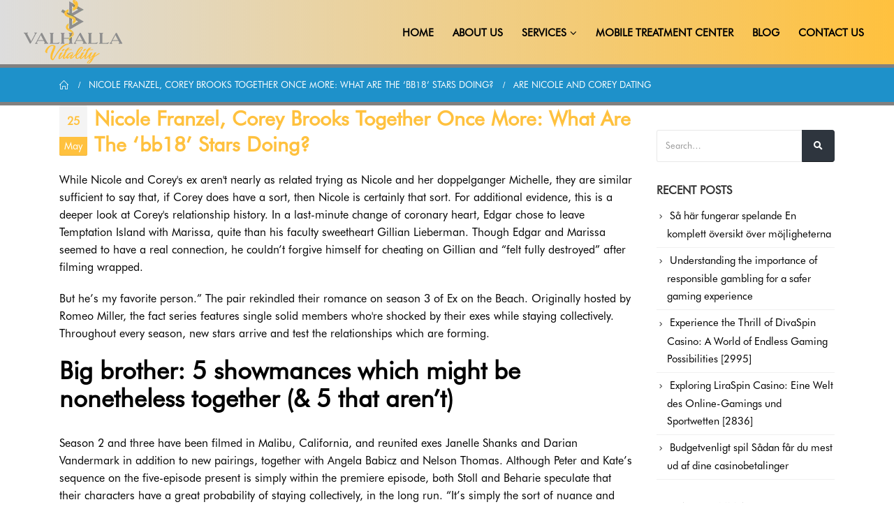

--- FILE ---
content_type: text/html; charset=UTF-8
request_url: http://valhallavitality.org/index.php/category/are-nicole-and-corey-dating/
body_size: 18526
content:
<!DOCTYPE html>
<html lang="en-US"
	prefix="og: https://ogp.me/ns#" >
<head>
	<meta charset="UTF-8">
	<!--[if IE]><meta http-equiv='X-UA-Compatible' content='IE=edge,chrome=1'><![endif]-->
	<meta name="viewport" content="width=device-width, initial-scale=1.0, minimum-scale=1.0">
	<link rel="profile" href="http://gmpg.org/xfn/11" />
	<link rel="pingback" href="http://valhallavitality.org/xmlrpc.php" />

		<link rel="shortcut icon" href="//noman.parhly.com/wp-content/uploads/2021/07/logo.png" type="image/x-icon" />
		<link rel="apple-touch-icon" href="//noman.parhly.com/wp-content/uploads/2021/07/logo.png">
		<link rel="apple-touch-icon" sizes="120x120" href="//noman.parhly.com/wp-content/uploads/2021/07/logo.png">
		<link rel="apple-touch-icon" sizes="76x76" href="//noman.parhly.com/wp-content/uploads/2021/07/logo.png">
		<link rel="apple-touch-icon" sizes="152x152" href="//noman.parhly.com/wp-content/uploads/2021/07/logo.png">
	<title>Are Nicole And Corey Dating - Valhalla Vitality</title>

		<!-- All in One SEO 4.1.6.2 -->
		<meta name="robots" content="max-image-preview:large" />
		<link rel="canonical" href="http://valhallavitality.org/category/are-nicole-and-corey-dating/" />
		<script type="application/ld+json" class="aioseo-schema">
			{"@context":"https:\/\/schema.org","@graph":[{"@type":"WebSite","@id":"http:\/\/valhallavitality.org\/#website","url":"http:\/\/valhallavitality.org\/","name":"Valhalla Vitality","inLanguage":"en-US","publisher":{"@id":"http:\/\/valhallavitality.org\/#organization"}},{"@type":"Organization","@id":"http:\/\/valhallavitality.org\/#organization","name":"Valhalla Vitality","url":"http:\/\/valhallavitality.org\/"},{"@type":"BreadcrumbList","@id":"http:\/\/valhallavitality.org\/category\/are-nicole-and-corey-dating\/#breadcrumblist","itemListElement":[{"@type":"ListItem","@id":"http:\/\/valhallavitality.org\/#listItem","position":1,"item":{"@type":"WebPage","@id":"http:\/\/valhallavitality.org\/","name":"Home","description":"1win 1win Play at 1Win Official Casino an Betting Site Ace Game Play and win in Mostbet online. about us Our top priority is making wellness care ubiquitous in America. We want to provide convinient and affordable access to wellness care to keep your body and mind maintained at the pinnacle of health. In order [\u2026]","url":"http:\/\/valhallavitality.org\/"},"nextItem":"http:\/\/valhallavitality.org\/index.php\/category\/are-nicole-and-corey-dating\/#listItem"},{"@type":"ListItem","@id":"http:\/\/valhallavitality.org\/index.php\/category\/are-nicole-and-corey-dating\/#listItem","position":2,"item":{"@type":"WebPage","@id":"http:\/\/valhallavitality.org\/index.php\/category\/are-nicole-and-corey-dating\/","name":"Are Nicole And Corey Dating","url":"http:\/\/valhallavitality.org\/index.php\/category\/are-nicole-and-corey-dating\/"},"previousItem":"http:\/\/valhallavitality.org\/#listItem"}]},{"@type":"CollectionPage","@id":"http:\/\/valhallavitality.org\/category\/are-nicole-and-corey-dating\/#collectionpage","url":"http:\/\/valhallavitality.org\/category\/are-nicole-and-corey-dating\/","name":"Are Nicole And Corey Dating - Valhalla Vitality","inLanguage":"en-US","isPartOf":{"@id":"http:\/\/valhallavitality.org\/#website"},"breadcrumb":{"@id":"http:\/\/valhallavitality.org\/category\/are-nicole-and-corey-dating\/#breadcrumblist"}}]}
		</script>
		<!-- All in One SEO -->

<link rel='dns-prefetch' href='//s.w.org' />
<link rel="alternate" type="application/rss+xml" title="Valhalla Vitality &raquo; Feed" href="http://valhallavitality.org/index.php/feed/" />
<link rel="alternate" type="application/rss+xml" title="Valhalla Vitality &raquo; Comments Feed" href="http://valhallavitality.org/index.php/comments/feed/" />
<link rel="alternate" type="application/rss+xml" title="Valhalla Vitality &raquo; Are Nicole And Corey Dating Category Feed" href="http://valhallavitality.org/index.php/category/are-nicole-and-corey-dating/feed/" />
		<script>
			window._wpemojiSettings = {"baseUrl":"https:\/\/s.w.org\/images\/core\/emoji\/13.0.1\/72x72\/","ext":".png","svgUrl":"https:\/\/s.w.org\/images\/core\/emoji\/13.0.1\/svg\/","svgExt":".svg","source":{"concatemoji":"\/\/valhallavitality.org\/wp-includes\/js\/wp-emoji-release.min.js?ver=5.7.14"}};
			!function(e,a,t){var n,r,o,i=a.createElement("canvas"),p=i.getContext&&i.getContext("2d");function s(e,t){var a=String.fromCharCode;p.clearRect(0,0,i.width,i.height),p.fillText(a.apply(this,e),0,0);e=i.toDataURL();return p.clearRect(0,0,i.width,i.height),p.fillText(a.apply(this,t),0,0),e===i.toDataURL()}function c(e){var t=a.createElement("script");t.src=e,t.defer=t.type="text/javascript",a.getElementsByTagName("head")[0].appendChild(t)}for(o=Array("flag","emoji"),t.supports={everything:!0,everythingExceptFlag:!0},r=0;r<o.length;r++)t.supports[o[r]]=function(e){if(!p||!p.fillText)return!1;switch(p.textBaseline="top",p.font="600 32px Arial",e){case"flag":return s([127987,65039,8205,9895,65039],[127987,65039,8203,9895,65039])?!1:!s([55356,56826,55356,56819],[55356,56826,8203,55356,56819])&&!s([55356,57332,56128,56423,56128,56418,56128,56421,56128,56430,56128,56423,56128,56447],[55356,57332,8203,56128,56423,8203,56128,56418,8203,56128,56421,8203,56128,56430,8203,56128,56423,8203,56128,56447]);case"emoji":return!s([55357,56424,8205,55356,57212],[55357,56424,8203,55356,57212])}return!1}(o[r]),t.supports.everything=t.supports.everything&&t.supports[o[r]],"flag"!==o[r]&&(t.supports.everythingExceptFlag=t.supports.everythingExceptFlag&&t.supports[o[r]]);t.supports.everythingExceptFlag=t.supports.everythingExceptFlag&&!t.supports.flag,t.DOMReady=!1,t.readyCallback=function(){t.DOMReady=!0},t.supports.everything||(n=function(){t.readyCallback()},a.addEventListener?(a.addEventListener("DOMContentLoaded",n,!1),e.addEventListener("load",n,!1)):(e.attachEvent("onload",n),a.attachEvent("onreadystatechange",function(){"complete"===a.readyState&&t.readyCallback()})),(n=t.source||{}).concatemoji?c(n.concatemoji):n.wpemoji&&n.twemoji&&(c(n.twemoji),c(n.wpemoji)))}(window,document,window._wpemojiSettings);
		</script>
		<style>
img.wp-smiley,
img.emoji {
	display: inline !important;
	border: none !important;
	box-shadow: none !important;
	height: 1em !important;
	width: 1em !important;
	margin: 0 .07em !important;
	vertical-align: -0.1em !important;
	background: none !important;
	padding: 0 !important;
}
</style>
	<link rel='stylesheet' id='litespeed-cache-dummy-css'  href='//valhallavitality.org/wp-content/plugins/litespeed-cache/assets/css/litespeed-dummy.css?ver=5.7.14' media='all' />
<link rel='stylesheet' id='rs-plugin-settings-css'  href='//valhallavitality.org/wp-content/plugins/revslider/public/assets/css/rs6.css?ver=6.2.22' media='all' />
<style id='rs-plugin-settings-inline-css'>
#rs-demo-id {}
.tparrows:before{color:#ffc13e;text-shadow:0 0 3px #fff;}.revslider-initialised .tp-loader{z-index:18;}
</style>
<link rel='stylesheet' id='bsf-Defaults-css'  href='//valhallavitality.org/wp-content/uploads/smile_fonts/Defaults/Defaults.css?ver=3.19.8' media='all' />
<link rel='stylesheet' id='js_composer_front-css'  href='//valhallavitality.org/wp-content/plugins/js_composer/assets/css/js_composer.min.css?ver=6.3.0' media='all' />
<link rel='stylesheet' id='ultimate-style-css'  href='//valhallavitality.org/wp-content/plugins/Ultimate_VC_Addons/assets/min-css/style.min.css?ver=3.19.8' media='all' />
<link rel='stylesheet' id='bootstrap-css'  href='//valhallavitality.org/wp-content/uploads/porto_styles/bootstrap.css?ver=5.4.4' media='all' />
<link rel='stylesheet' id='porto-plugins-css'  href='//valhallavitality.org/wp-content/themes/porto/css/plugins.css?ver=5.7.14' media='all' />
<link rel='stylesheet' id='porto-theme-css'  href='//valhallavitality.org/wp-content/themes/porto/css/theme.css?ver=5.7.14' media='all' />
<link rel='stylesheet' id='porto-shortcodes-css'  href='//valhallavitality.org/wp-content/themes/porto/css/shortcodes.css?ver=5.4.4' media='all' />
<link rel='stylesheet' id='porto-dynamic-style-css'  href='//valhallavitality.org/wp-content/uploads/porto_styles/dynamic_style.css?ver=5.4.4' media='all' />
<link rel='stylesheet' id='porto-style-css'  href='//valhallavitality.org/wp-content/themes/porto/style.css?ver=5.7.14' media='all' />
<style id='porto-style-inline-css'>
#header .logo,.side-header-narrow-bar-logo{max-width:200px}@media (min-width:1170px){#header .logo{max-width:200px}}@media (max-width:991px){#header .logo{max-width:120px}}@media (max-width:767px){#header .logo{max-width:100px}}@media (min-width:992px){}#header .header-main .header-left,#header .header-main .header-center,#header .header-main .header-right,.fixed-header #header .header-main .header-left,.fixed-header #header .header-main .header-right,.fixed-header #header .header-main .header-center{padding-top:0;padding-bottom:0}.page-top ul.breadcrumb > li.home{display:inline-block}.page-top ul.breadcrumb > li.home a{position:relative;width:14px;text-indent:-9999px}.page-top ul.breadcrumb > li.home a:after{content:"\e883";font-family:'porto';float:left;text-indent:0}#header.sticky-header .main-menu > li.menu-item > a,#header.sticky-header .main-menu > li.menu-custom-content a{color:#000000}#header.sticky-header .main-menu > li.menu-item:hover > a,#header.sticky-header .main-menu > li.menu-item.active:hover > a,#header.sticky-header .main-menu > li.menu-custom-content:hover a{color:#8e8e8e}#header.sticky-header .main-menu > li.menu-item.active > a,#header.sticky-header .main-menu > li.menu-custom-content.active a{color:#000000}
</style>
<link rel='stylesheet' id='ult-background-style-css'  href='//valhallavitality.org/wp-content/plugins/Ultimate_VC_Addons/assets/min-css/background-style.min.css?ver=3.19.8' media='all' />
<link rel='stylesheet' id='font-awesome-v5.9-css'  href='//valhallavitality.org/wp-content/plugins/super-forms/assets/css/fonts/css/all.min.css?ver=4.9.800' media='all' />
<link rel='stylesheet' id='super-elements-css'  href='//valhallavitality.org/wp-content/plugins/super-forms/assets/css/frontend/elements.css?ver=4.9.800' media='all' />
<script src='//valhallavitality.org/wp-includes/js/jquery/jquery.min.js?ver=3.5.1' id='jquery-core-js'></script>
<script src='//valhallavitality.org/wp-includes/js/jquery/jquery-migrate.min.js?ver=3.3.2' id='jquery-migrate-js'></script>
<script src='//valhallavitality.org/wp-content/plugins/revslider/public/assets/js/rbtools.min.js?ver=6.2.22' id='tp-tools-js'></script>
<script src='//valhallavitality.org/wp-content/plugins/revslider/public/assets/js/rs6.min.js?ver=6.2.22' id='revmin-js'></script>
<script src='//valhallavitality.org/wp-content/plugins/Ultimate_VC_Addons/assets/min-js/jquery-appear.min.js?ver=3.19.8' id='ultimate-appear-js'></script>
<script src='//valhallavitality.org/wp-content/plugins/Ultimate_VC_Addons/assets/min-js/ultimate_bg.min.js?ver=3.19.8' id='ultimate-row-bg-js'></script>
<script src='//valhallavitality.org/wp-content/plugins/Ultimate_VC_Addons/assets/min-js/custom.min.js?ver=3.19.8' id='ultimate-custom-js'></script>
<script src='//valhallavitality.org/wp-content/plugins/Ultimate_VC_Addons/assets/min-js/vhparallax.min.js?ver=3.19.8' id='jquery.vhparallax-js'></script>
<script id='super-common-js-extra'>
var super_common_i18n = {"ajaxurl":"\/wp-admin\/admin-ajax.php","preload":"1","duration":"500","dynamic_functions":{"before_validating_form_hook":[{"name":"conditional_logic"},{"name":"google_maps_init"},{"name":"init_replace_html_tags"},{"name":"init_replace_post_url_tags"}],"after_validating_form_hook":[],"after_initializing_forms_hook":[{"name":"conditional_logic"},{"name":"google_maps_init"},{"name":"init_replace_html_tags"},{"name":"init_replace_post_url_tags"}],"after_dropdown_change_hook":[{"name":"conditional_logic"},{"name":"calculate_distance"},{"name":"google_maps_init"},{"name":"init_replace_html_tags"},{"name":"init_replace_post_url_tags"}],"after_field_change_blur_hook":[{"name":"conditional_logic"},{"name":"google_maps_init"},{"name":"init_replace_html_tags"},{"name":"init_replace_post_url_tags"}],"after_radio_change_hook":[{"name":"conditional_logic"},{"name":"google_maps_init"},{"name":"init_replace_html_tags"},{"name":"init_replace_post_url_tags"}],"after_checkbox_change_hook":[{"name":"conditional_logic"},{"name":"google_maps_init"},{"name":"init_replace_html_tags"},{"name":"init_replace_post_url_tags"}],"after_email_send_hook":[],"after_responsive_form_hook":[],"after_form_data_collected_hook":[],"after_duplicate_column_fields_hook":[],"before_submit_button_click_hook":[],"after_preview_loaded_hook":[],"after_form_cleared_hook":[],"before_scrolling_to_error_hook":[],"before_scrolling_to_message_hook":[],"after_duplicating_column_hook":[],"after_appending_duplicated_column_hook":[],"before_submit_hook":[],"after_init_common_fields":[{"name":"init_dropdowns"},{"name":"init_distance_calculators"},{"name":"init_color_pickers"},{"name":"init_carouseljs"},{"name":"init_tooltips"},{"name":"init_datepicker"},{"name":"init_masked_input"},{"name":"init_currency_input"},{"name":"init_colorpicker"},{"name":"init_slider_field"},{"name":"init_button_colors"},{"name":"init_text_editors"},{"name":"init_fileupload_fields"},{"name":"google_maps_init"},{"name":"set_keyword_tags_width"},{"name":"rating"},{"name":"init_signature"}]},"loadingOverlay":{"processing":"Processing form data...","completed":"Completed!","close":"Close","redirecting":"Redirecting..."},"loading":"Loading...","tab_index_exclusion":".super-color,.super-calculator,.super-toggle,.super-spacer,.super-divider,.super-recaptcha,.super-heading,.super-image,.super-rating,.super-file,.super-slider,.hidden,.super-prev-multipart,.super-html","elementor":{"notice":"Notice","msg":"when using Elementor, you must use the native Super Forms Widget or Shortcode Widget to display your forms"},"directions":{"next":"Next","prev":"Prev"},"errors":{"file_upload":{"upload_limit_reached":"Upload size limit reached!","incorrect_file_extension":"Sorry, file extension is not allowed!","filesize_too_big":"Filesize is too big"},"distance_calculator":{"zero_results":"Sorry, no distance could be calculated based on entered data. Please enter a valid address or zipcode.","error":"Something went wrong while calculating the distance."}},"ga_tracking":"","image_library":"1"};
</script>
<script src='//valhallavitality.org/wp-content/plugins/super-forms/assets/js/common.js?ver=4.9.800' id='super-common-js'></script>
<script id='super-elements-js-extra'>
var super_elements_i18n = {"ajaxurl":"\/wp-admin\/admin-ajax.php","tab_index_exclusion":".super-color,.super-calculator,.super-toggle,.super-spacer,.super-divider,.super-recaptcha,.super-heading,.super-image,.super-rating,.super-file,.super-slider,.hidden,.super-prev-multipart,.super-html","monthNames":["January","February","March","April","May","June","July","August","September","October","November","December"],"monthNamesShort":["Jan","Feb","Mar","Apr","May","Jun","Jul","Aug","Sep","Oct","Nov","Dec"],"dayNames":["Sunday","Monday","Tuesday","Wednesday","Thursday","Friday","Saturday"],"dayNamesShort":["Sun","Mon","Tue","Wed","Thu","Fri","Sat"],"dayNamesMin":["Su","Mo","Tu","We","Th","Fr","Sa"],"weekHeader":"Wk"};
</script>
<script src='//valhallavitality.org/wp-content/plugins/super-forms/assets/js/frontend/elements.js?ver=4.9.800' id='super-elements-js'></script>
<script id='super-frontend-common-js-extra'>
var super_frontend_common_i18n = {"includes_url":"http:\/\/valhallavitality.org\/wp-includes\/","plugin_url":"http:\/\/valhallavitality.org\/wp-content\/plugins\/super-forms\/"};
</script>
<script src='//valhallavitality.org/wp-content/plugins/super-forms/assets/js/frontend/common.js?ver=4.9.800' id='super-frontend-common-js'></script>
<link rel="https://api.w.org/" href="http://valhallavitality.org/index.php/wp-json/" /><link rel="alternate" type="application/json" href="http://valhallavitality.org/index.php/wp-json/wp/v2/categories/440" /><link rel="EditURI" type="application/rsd+xml" title="RSD" href="http://valhallavitality.org/xmlrpc.php?rsd" />
<link rel="wlwmanifest" type="application/wlwmanifest+xml" href="http://valhallavitality.org/wp-includes/wlwmanifest.xml" /> 
<meta name="generator" content="WordPress 5.7.14" />
		<script type="text/javascript">
		WebFontConfig = {
			google: { families: [ 'Futura-book-regular:200,300,400,500,600,700,800','Futura:700','Open+Sans:400,600,700' ] }
		};
		(function(d) {
			var wf = d.createElement('script'), s = d.scripts[0];
			wf.src = 'http://valhallavitality.org/wp-content/themes/porto/js/libs/webfont.js';
			wf.async = true;
			s.parentNode.insertBefore(wf, s);
		})(document);</script>
		<style>.recentcomments a{display:inline !important;padding:0 !important;margin:0 !important;}</style><meta name="generator" content="Powered by WPBakery Page Builder - drag and drop page builder for WordPress."/>
<meta name="generator" content="Powered by Slider Revolution 6.2.22 - responsive, Mobile-Friendly Slider Plugin for WordPress with comfortable drag and drop interface." />
<script type="text/javascript">function setREVStartSize(e){
			//window.requestAnimationFrame(function() {				 
				window.RSIW = window.RSIW===undefined ? window.innerWidth : window.RSIW;	
				window.RSIH = window.RSIH===undefined ? window.innerHeight : window.RSIH;	
				try {								
					var pw = document.getElementById(e.c).parentNode.offsetWidth,
						newh;
					pw = pw===0 || isNaN(pw) ? window.RSIW : pw;
					e.tabw = e.tabw===undefined ? 0 : parseInt(e.tabw);
					e.thumbw = e.thumbw===undefined ? 0 : parseInt(e.thumbw);
					e.tabh = e.tabh===undefined ? 0 : parseInt(e.tabh);
					e.thumbh = e.thumbh===undefined ? 0 : parseInt(e.thumbh);
					e.tabhide = e.tabhide===undefined ? 0 : parseInt(e.tabhide);
					e.thumbhide = e.thumbhide===undefined ? 0 : parseInt(e.thumbhide);
					e.mh = e.mh===undefined || e.mh=="" || e.mh==="auto" ? 0 : parseInt(e.mh,0);		
					if(e.layout==="fullscreen" || e.l==="fullscreen") 						
						newh = Math.max(e.mh,window.RSIH);					
					else{					
						e.gw = Array.isArray(e.gw) ? e.gw : [e.gw];
						for (var i in e.rl) if (e.gw[i]===undefined || e.gw[i]===0) e.gw[i] = e.gw[i-1];					
						e.gh = e.el===undefined || e.el==="" || (Array.isArray(e.el) && e.el.length==0)? e.gh : e.el;
						e.gh = Array.isArray(e.gh) ? e.gh : [e.gh];
						for (var i in e.rl) if (e.gh[i]===undefined || e.gh[i]===0) e.gh[i] = e.gh[i-1];
											
						var nl = new Array(e.rl.length),
							ix = 0,						
							sl;					
						e.tabw = e.tabhide>=pw ? 0 : e.tabw;
						e.thumbw = e.thumbhide>=pw ? 0 : e.thumbw;
						e.tabh = e.tabhide>=pw ? 0 : e.tabh;
						e.thumbh = e.thumbhide>=pw ? 0 : e.thumbh;					
						for (var i in e.rl) nl[i] = e.rl[i]<window.RSIW ? 0 : e.rl[i];
						sl = nl[0];									
						for (var i in nl) if (sl>nl[i] && nl[i]>0) { sl = nl[i]; ix=i;}															
						var m = pw>(e.gw[ix]+e.tabw+e.thumbw) ? 1 : (pw-(e.tabw+e.thumbw)) / (e.gw[ix]);					
						newh =  (e.gh[ix] * m) + (e.tabh + e.thumbh);
					}				
					if(window.rs_init_css===undefined) window.rs_init_css = document.head.appendChild(document.createElement("style"));					
					document.getElementById(e.c).height = newh+"px";
					window.rs_init_css.innerHTML += "#"+e.c+"_wrapper { height: "+newh+"px }";				
				} catch(e){
					console.log("Failure at Presize of Slider:" + e)
				}					   
			//});
		  };</script>
		<style id="wp-custom-css">
			.main-content {
    padding-top: 0px !important;
}
.main-content {
    padding-bottom: 0px !important;
}
#header .header-main .container .header-left {
padding: 0px 0;
}

.header-main{
	background:linear-gradient(to right, rgba(142, 142, 142, 0.3), #ffc13e )
}
.vc_btn3-container a{
	background:linear-gradient(to right, black, #ffc13e) !important;
}
.vc_btn3-container a:hover{
background:linear-gradient(to left, black, #ffc13e) !important;
	transition: 0.2s !important;
	
}
.ser{
	padding:60px !important;
}
.nopad .wpb_wrapper{
	padding-top:0px !important;
}

.eapps-testimonials-slider-page-item-text-shorter, .eapps-testimonials-slider-page-item-author-info-name{
	font-family:futura-book-regular,sans-serif;
}
.eapps-testimonials-slider-page-item-rating{
	padding-bottom:6px
}

@media(max-width:375px){
	.header-main{
	background:none
}
}

#side-nav-panel .accordion-menu li.menu-item > a, #side-nav-panel .menu-custom-block a {
    color: #000000;
}

.call a{
	color:#043f71 !important;
	display:inline-block;
	border:2px solid #043f71;
	box-shadow:0 0 5px 0.5px 
	
}
.call a:hover{
	border-radius:0 !important;
}
.call a:hover::before {
	background-color:rgba(0,0,0,0) !important;
}		</style>
		<noscript><style> .wpb_animate_when_almost_visible { opacity: 1; }</style></noscript></head>
<body class="archive category category-are-nicole-and-corey-dating category-440 wp-embed-responsive full blog-1 wpb-js-composer js-comp-ver-6.3.0 vc_responsive">

	<div class="page-wrapper"><!-- page wrapper -->

		
								<!-- header wrapper -->
			<div class="header-wrapper wide">
								

	<header id="header" class="header-builder">
	
	<div class="header-main"><div class="header-row container-fluid"><div class="header-col header-left">		<div class="logo">
		<a href="http://valhallavitality.org/" title="Valhalla Vitality - "  rel="home">
		<img class="img-responsive sticky-logo sticky-retina-logo" src="//noman.parhly.com/wp-content/uploads/2021/07/logo.png" alt="Valhalla Vitality" /><img class="img-responsive standard-logo" src="//valhallavitality.org/wp-content/uploads/2021/07/logo.png" alt="Valhalla Vitality" /><img class="img-responsive retina-logo" src="//noman.parhly.com/wp-content/uploads/2021/07/logo.png" alt="Valhalla Vitality" style="max-height:px;" />	</a>
			</div>
		</div><div class="header-col header-right"><ul id="menu-main-menu" class="main-menu mega-menu menu-hover-line menu-hover-underline show-arrow"><li id="nav-menu-item-1185" class="menu-item menu-item-type-custom menu-item-object-custom narrow"><a href="https://noman.parhly.com/">Home</a></li>
<li id="nav-menu-item-1186" class="menu-item menu-item-type-post_type menu-item-object-page narrow"><a href="http://valhallavitality.org/index.php/about-us/">About Us</a></li>
<li id="nav-menu-item-1188" class="menu-item menu-item-type-custom menu-item-object-custom menu-item-has-children has-sub narrow"><a href="#">Services</a>
<div class="popup"><div class="inner" style=""><ul class="sub-menu">
	<li id="nav-menu-item-1187" class="menu-item menu-item-type-post_type menu-item-object-page" data-cols="1"><a href="http://valhallavitality.org/index.php/iv-drip/">IV Drip</a></li>
	<li id="nav-menu-item-1198" class="menu-item menu-item-type-post_type menu-item-object-page" data-cols="1"><a href="http://valhallavitality.org/index.php/nad/">NAD+</a></li>
	<li id="nav-menu-item-1193" class="menu-item menu-item-type-post_type menu-item-object-page" data-cols="1"><a href="http://valhallavitality.org/index.php/fat-loss-and-anti-aging/">Fat loss and Anti-Aging</a></li>
	<li id="nav-menu-item-1194" class="menu-item menu-item-type-post_type menu-item-object-page" data-cols="1"><a href="http://valhallavitality.org/index.php/female-hormone/">Female Hormone</a></li>
	<li id="nav-menu-item-1196" class="menu-item menu-item-type-post_type menu-item-object-page" data-cols="1"><a href="http://valhallavitality.org/index.php/male-hormone/">Male Hormone</a></li>
	<li id="nav-menu-item-1195" class="menu-item menu-item-type-post_type menu-item-object-page" data-cols="1"><a href="http://valhallavitality.org/index.php/ketamine-infusion/">Ketamine Infusion</a></li>
</ul></div></div>
</li>
<li id="nav-menu-item-1197" class="menu-item menu-item-type-post_type menu-item-object-page narrow"><a href="http://valhallavitality.org/index.php/mobile-treatment-center/">Mobile Treatment Center</a></li>
<li id="nav-menu-item-1191" class="menu-item menu-item-type-post_type menu-item-object-page narrow"><a href="http://valhallavitality.org/index.php/blog/">Blog</a></li>
<li id="nav-menu-item-1192" class="menu-item menu-item-type-post_type menu-item-object-page narrow"><a href="http://valhallavitality.org/index.php/contact-us/">Contact Us</a></li>
</ul><a class="mobile-toggle"><i class="fas fa-bars"></i></a></div></div></div>	</header>

							</div>
			<!-- end header wrapper -->
		
		
				<section class="page-top page-header-6">
		<div class="container hide-title">
	<div class="row">
		<div class="col-lg-12 clearfix">
			<div class="pt-right d-none">
				<h1 class="page-title">Are Nicole And Corey Dating</h1>
							</div>
							<div class="breadcrumbs-wrap pt-left">
					<ul class="breadcrumb"><li class="home"><a  href="http://valhallavitality.org" title="Go to Home Page"><span >Home</span></a><i class="delimiter"></i></li><li><a  href="http://valhallavitality.org/index.php/2023/05/25/nicole-franzel-corey-brooks-together-once-more-what-are-the-bb18-stars-doing/"><span >Nicole Franzel, Corey Brooks Together Once More: What Are The &#8216;bb18&#8217; Stars Doing?</span></a><i class="delimiter"></i></li><li>Are Nicole And Corey Dating</li></ul>				</div>
								</div>
	</div>
</div>
	</section>
	
		<div id="main" class="column2 column2-right-sidebar boxed"><!-- main -->

			<div class="container">
			<div class="row main-content-wrap">

			<!-- main content -->
			<div class="main-content col-lg-9">

			

<div id="content" role="main">
	<div class="blog-posts posts-full posts-container"><article class="post post-full post-4427 post type-post status-publish format-standard hentry category-are-nicole-and-corey-dating">
	
			<div class="post-date">
			<span class="day">25</span><span class="month">May</span><time>May 25, 2023</time>		</div>
		<!-- Post meta before content -->
	
	<div class="post-content">
		<h2 class="entry-title"><a href="http://valhallavitality.org/index.php/2023/05/25/nicole-franzel-corey-brooks-together-once-more-what-are-the-bb18-stars-doing/">Nicole Franzel, Corey Brooks Together Once More: What Are The &#8216;bb18&#8217; Stars Doing?</a></h2>
		<div class="entry-content"><p>While Nicole and Corey's ex aren't nearly as related trying as Nicole and her doppelganger Michelle, they are similar sufficient to say that, if Corey does have a sort, then Nicole is certainly that sort. For additional evidence, this is a deeper look at Corey's relationship history. In a last-minute change of coronary heart, Edgar chose to leave Temptation Island with Marissa, quite than his faculty sweetheart Gillian Lieberman. Though Edgar and Marissa seemed to have a real connection, he couldn&rsquo;t forgive himself for cheating on Gillian and &ldquo;felt fully destroyed&rdquo; after filming wrapped.</p>
<p>But he&rsquo;s my favorite person.&rdquo; The pair rekindled their romance on season 3 of Ex on the Beach. Originally hosted by Romeo Miller, the fact series features single solid members who're shocked by their exes while staying collectively. Throughout every season, new stars arrive and test the relationships which are forming.</p>
<h2>Big brother: 5 showmances which might be nonetheless together (& 5 that aren&rsquo;t)</h2>
<p>Season 2 and three have been filmed in Malibu, California, and reunited exes Janelle Shanks and Darian Vandermark in addition to new pairings, together with Angela Babicz and Nelson Thomas. Although Peter and Kate&rsquo;s sequence on the five-episode present is simply within the premiere episode, both Stoll and Beharie speculate that their characters have a great probability of staying collectively, in the long run. &ldquo;It&rsquo;s simply the sort of nuance and delicate, really personal storytelling that I never imagined that I would get the chance to be part of. We&rsquo;re attending to see what&rsquo;s beneath what they present, and I&rsquo;m fascinated by that. It&rsquo;s reading between the strains and picking up little clues,&rdquo; Beharie, 36, told The Post. Corey Stoll and Nicole Beharie light up the premiere episode of HBO&rsquo;s &ldquo;Scenes from a Marriage&rdquo; as a pair who get into an explosive battle throughout a dinner party.</p>
<h2>Mark jansen and elena davies (season : split up</h2>
<p>However, Kate is depressed after a latest breakup, and Peter, in turn, is depressed that Kate was in love together with her ex-partner &mdash; when he maintains that he hasn&rsquo;t fallen in love with anybody else. The rigidity culminates in Kate storming away upstairs to chill off with Mira, while Peter stews about it downstairs with Jonathan. Although we've not seen an extreme quantity of of those two on-air yet, it's clear from the stay feeds that they've become really shut and are headed straight for showmance-land. But will Nicole attempt to persist with her keep single plan and pump the brakes on this showmance before it really takes off? The poster couple for Big Brother showmances, Jeff and Jordan have been lovable together, and still are. Jordan took residence the top prize, though she and Jeff labored intently collectively through the season whereas in their showmance.</p>
<p>Big Brother is understood for daring competitions, anticipating the surprising, and showmances involving Nicole Franzel and others. While being locked within the Big Brother family all summer time, fairly a few houseguests tend to spark a summer season romance. An&nbsp;All-star and champion, Franzel&nbsp;has competed in three seasons and dated three houseguests since first&nbsp;playing&nbsp;Big Brother. She is known for her quality gameplay&nbsp;and robust social recreation, however she is also known for being part of some of the show&rsquo;s most popular showmances. Despite plenty of ups and downs throughout the season, Luke and Iris had been the one couple to get engaged through the Season four finale. &ldquo;You&rsquo;ve proven me so much love since the beginning,&rdquo; Luke advised his girlfriend of 4 years throughout his post-bonfire proposal.</p>
<h3>Nicole franzel and corey brooks (season : cut up up</h3>
<p>&ldquo;You&rsquo;ve been the sweetest, most affected person, <a href="https://matchmakerreviews.org/koko-app-review/">matchmakerreviews.org/koko-app-review</a> superb lady that I&rsquo;ve ever met. &rdquo; During the reunion, Iris shared that they haven&rsquo;t set a wedding date, however are hoping to get married in Santorini, Greece, in two years. While Nicole feared that long-distance would crush her relationship with Corey, it appears as if he managed to do that all on his personal. Nicole nor Corey have come out with the true purpose behind their break up, however Nicole deleted Corey off of social media after he had posted a photo with conservative commentator, Tomi Lahren. Fans believe Nicole fell in love with a model of Corey on 'Big Brother', but quickly realized who he actually was outdoors of the home, and wanted nothing to do with him. Nicole Franzel is out of the Big Brother house and back to her real life.</p>
<h3>Paul calafiore and zakiyah everette (season : break up up</h3>
<p>Most lately, most of the couplings from season 20 are still together. Swaggy C proposed to Bayleigh live on the finale, and they're supposedly still pleased together and planning their marriage ceremony. In 2000, Haim obtained engaged to Cindy Guyer two days after they met at a Chicago autograph present.</p>
<p>It was revealed that Franzel can be returning to the 'Big Brother' home for season 22, and followers could not wait. Nicole had first popped up on followers' radar when she joined the solid of season sixteen. During this time, Nicole got fairly cozy with houseguest Hayden Voss, nevertheless things didn't work out between the 2. Luckily for Nicole, her second go at the competitors would lead her to yet another romance. After years of relationship Kris Jenner and appearing on a quantity of episodes of Keeping Up with the Kardashians, Corey Gamble has one way or the other remained shrouded in mystery. Gamble's desire to keep elements of his life private has been an open topic on the E!</p>
<h3>Austin matelson and liz nolan (season : break up up</h3>
<p>The content on this site is for entertainment and educational purposes solely. All advice, including picks and predictions, relies on particular person commentators&rsquo; opinions and not that of Minute Media or its related brands. No one ought to count on to earn cash from the picks and predictions discussed on this website. If you or somebody you know has a playing downside, call GAMBLER. Build your custom&nbsp;FanSided TV email e-newsletter with news and analysis on&nbsp;All Television and all your favourite sports activities teams, TV exhibits, and extra.</p></div>
	</div>

	<!-- Post meta after content -->
	<div class="post-meta "><span class="meta-author"><i class="far fa-user"></i>By <a href="http://valhallavitality.org/index.php/author/usama/" title="Posts by usama" rel="author">usama</a></span><span class="meta-cats"><i class="far fa-folder"></i><a href="http://valhallavitality.org/index.php/category/are-nicole-and-corey-dating/" rel="category tag">Are Nicole And Corey Dating</a></span><span class="meta-comments"><i class="far fa-comments"></i><a href="http://valhallavitality.org/index.php/2023/05/25/nicole-franzel-corey-brooks-together-once-more-what-are-the-bb18-stars-doing/#respond" title="Comment on Nicole Franzel, Corey Brooks Together Once More: What Are The &#8216;bb18&#8217; Stars Doing?">0 Comments</a></span></div>
	<a class="btn btn-xs btn-default text-xs text-uppercase float-sm-right" href="http://valhallavitality.org/index.php/2023/05/25/nicole-franzel-corey-brooks-together-once-more-what-are-the-bb18-stars-doing/">Read more...</a>

</article>
</div></div>
		

</div><!-- end main content -->

<div class="sidebar-overlay"></div>	<div class="col-lg-3 sidebar porto-blog-sidebar right-sidebar mobile-sidebar"><!-- main sidebar -->
							<div class="sidebar-toggle"><i class="fa"></i></div>
				<div class="sidebar-content">
						<aside id="search-2" class="widget widget_search">
<form method="get" id="searchform" class="searchform" action="http://valhallavitality.org/">
	<div class="input-group">
		<input class="form-control" placeholder="Search&hellip;" name="s" id="s" type="text">
		<span class="input-group-append">
			<button type="submit" class="btn btn-dark p-2"><i class="fas fa-search m-2"></i></button>
		</span>
	</div>
</form>
</aside>
		<aside id="recent-posts-2" class="widget widget_recent_entries">
		<h3 class="widget-title">Recent Posts</h3>
		<ul>
											<li>
					<a href="http://valhallavitality.org/index.php/2026/01/19/s-har-fungerar-spelande-en-komplett-oversikt-over/">Så här fungerar spelande En komplett översikt över möjligheterna</a>
									</li>
											<li>
					<a href="http://valhallavitality.org/index.php/2026/01/19/understanding-the-importance-of-responsible-2/">Understanding the importance of responsible gambling for a safer gaming experience</a>
									</li>
											<li>
					<a href="http://valhallavitality.org/index.php/2026/01/19/experience-the-thrill-of-divaspin-casino-a-world-o/">Experience the Thrill of DivaSpin Casino: A World of Endless Gaming Possibilities [2995]</a>
									</li>
											<li>
					<a href="http://valhallavitality.org/index.php/2026/01/19/exploring-liraspin-casino-eine-welt-des-online-gam/">Exploring LiraSpin Casino: Eine Welt des Online-Gamings und Sportwetten [2836]</a>
									</li>
											<li>
					<a href="http://valhallavitality.org/index.php/2026/01/19/budgetvenligt-spil-sdan-fr-du-mest-ud-af-dine/">Budgetvenligt spil Sådan får du mest ud af dine casinobetalinger</a>
									</li>
					</ul>

		</aside><aside id="recent-comments-2" class="widget widget_recent_comments"><h3 class="widget-title">Recent Comments</h3><ul id="recentcomments"></ul></aside>		</div>
					</div><!-- end main sidebar -->


	</div>
	</div>


		
			
			</div><!-- end main -->

			
			<div class="footer-wrapper">

				
								
				<div id="footer" class="footer-1"
>
			<div class="footer-main">
			<div class="container">
				
									<div class="row">
														<div class="col-lg-3">
									<aside id="text-2" class="widget widget_text">			<div class="textwidget"><p><img loading="lazy" class="size-medium wp-image-1010 aligncenter" src="https://noman.parhly.com/wp-content/uploads/2021/07/ValhallaVitality_Logo_FullColor-300x184.png" alt="" width="300" height="184" /></p>
<div id="WRWHOISInstalled" style="display: none;"></div>
</div>
		</aside>								</div>
																<div class="col-lg-3">
									<aside id="nav_menu-1" class="widget widget_nav_menu"><h3 class="widget-title">USEFUL LINKS</h3><div class="menu-footer-menu-container"><ul id="menu-footer-menu" class="menu"><li id="menu-item-1189" class="menu-item menu-item-type-post_type menu-item-object-page menu-item-home menu-item-1189"><a href="http://valhallavitality.org/">Home</a></li>
<li id="menu-item-1190" class="menu-item menu-item-type-post_type menu-item-object-page menu-item-1190"><a href="http://valhallavitality.org/index.php/about-us/">About Us</a></li>
<li id="menu-item-1199" class="menu-item menu-item-type-post_type menu-item-object-page menu-item-1199"><a href="http://valhallavitality.org/index.php/blog/">Blog</a></li>
<li id="menu-item-1200" class="menu-item menu-item-type-post_type menu-item-object-page menu-item-1200"><a href="http://valhallavitality.org/index.php/contact-us/">Contact Us</a></li>
<li id="menu-item-1201" class="menu-item menu-item-type-post_type menu-item-object-page menu-item-1201"><a href="http://valhallavitality.org/index.php/mobile-treatment-center/">Mobile Treatment Center</a></li>
</ul></div></aside>								</div>
																<div class="col-lg-3">
									<aside id="contact-info-widget-1" class="widget contact-info"><h3 class="widget-title">Contact Us</h3>		<div class="contact-info">
						<ul class="contact-details">
									<li><i class="far fa-dot-circle"></i> <strong>Address:</strong> <span>92-18 Rockaway Beach Blvd Queens, NY, 11693</span></li>									<li><i class="fab fa-whatsapp"></i> <strong>Phone:</strong> <span> +1 (516) 548-6759</span></li>											</ul>
					</div>

		</aside><aside id="follow-us-widget-1" class="widget follow-us"><h3 class="widget-title">Follow Us</h3>		<div class="share-links">
										<a href="https://www.instagram.com/valhallavitality_/"  target="_blank" data-toggle="tooltip" data-placement="bottom" title="Instagram" class="share-instagram">Instagram</a>
									</div>

		</aside>								</div>
																<div class="col-lg-3">
									      <aside id="mailpoet_form-3" class="widget widget_mailpoet_form">
  
      <h3 class="widget-title">Subscribe to Our Newsletter</h3>
  
  <div class="
    mailpoet_form_popup_overlay
      "></div>
  <div
    id="mailpoet_form_1"
    class="
      mailpoet_form
      mailpoet_form_widget
      mailpoet_form_position_
      mailpoet_form_animation_
    "
      >
    
    <style type="text/css">
     .mailpoet_hp_email_label{display:none!important;}#mailpoet_form_1 .mailpoet_form {  }
#mailpoet_form_1 .mailpoet_column_with_background { padding: 10px; }
#mailpoet_form_1 .mailpoet_form_column:not(:first-child) { margin-left: 20px; }
#mailpoet_form_1 .mailpoet_paragraph { line-height: 20px; margin-bottom: 20px; }
#mailpoet_form_1 .mailpoet_segment_label, #mailpoet_form_1 .mailpoet_text_label, #mailpoet_form_1 .mailpoet_textarea_label, #mailpoet_form_1 .mailpoet_select_label, #mailpoet_form_1 .mailpoet_radio_label, #mailpoet_form_1 .mailpoet_checkbox_label, #mailpoet_form_1 .mailpoet_list_label, #mailpoet_form_1 .mailpoet_date_label { display: block; font-weight: normal; }
#mailpoet_form_1 .mailpoet_text, #mailpoet_form_1 .mailpoet_textarea, #mailpoet_form_1 .mailpoet_select, #mailpoet_form_1 .mailpoet_date_month, #mailpoet_form_1 .mailpoet_date_day, #mailpoet_form_1 .mailpoet_date_year, #mailpoet_form_1 .mailpoet_date { display: block; }
#mailpoet_form_1 .mailpoet_text, #mailpoet_form_1 .mailpoet_textarea { width: 200px; }
#mailpoet_form_1 .mailpoet_checkbox {  }
#mailpoet_form_1 .mailpoet_submit {  }
#mailpoet_form_1 .mailpoet_divider {  }
#mailpoet_form_1 .mailpoet_message {  }
#mailpoet_form_1 .mailpoet_form_loading { width: 30px; text-align: center; line-height: normal; }
#mailpoet_form_1 .mailpoet_form_loading > span { width: 5px; height: 5px; background-color: #5b5b5b; }#mailpoet_form_1{border-radius: 0px;text-align: left;}#mailpoet_form_1 form.mailpoet_form {padding: 20px;}#mailpoet_form_1{width: 100%;}#mailpoet_form_1 .mailpoet_message {margin: 0; padding: 0 20px;}#mailpoet_form_1 .mailpoet_paragraph.last {margin-bottom: 0} @media (max-width: 500px) {#mailpoet_form_1 {background-image: none;}} @media (min-width: 500px) {#mailpoet_form_1 .last .mailpoet_paragraph:last-child {margin-bottom: 0}}  @media (max-width: 500px) {#mailpoet_form_1 .mailpoet_form_column:last-child .mailpoet_paragraph:last-child {margin-bottom: 0}} 
    </style>

    <form
      target="_self"
      method="post"
      action="http://valhallavitality.org/wp-admin/admin-post.php?action=mailpoet_subscription_form"
      class="mailpoet_form mailpoet_form_form mailpoet_form_widget"
      novalidate
      data-delay=""
      data-exit-intent-enabled=""
      data-font-family=""
    >
      <input type="hidden" name="data[form_id]" value="1" />
      <input type="hidden" name="token" value="437ba81ddb" />
      <input type="hidden" name="api_version" value="v1" />
      <input type="hidden" name="endpoint" value="subscribers" />
      <input type="hidden" name="mailpoet_method" value="subscribe" />

      <label class="mailpoet_hp_email_label">Please leave this field empty<input type="email" name="data[email]"/></label><div class="mailpoet_paragraph "><input type="email" class="mailpoet_text" name="data[form_field_NmYxMzdkN2ZmN2I0X2VtYWls]" title="Email Address" value="" style="width:100%;padding:5px;margin: 0 auto 0 0;" data-automation-id="form_email"  placeholder="Email Address *" data-parsley-required="true" data-parsley-minlength="6" data-parsley-maxlength="150" data-parsley-error-message="Please specify a valid email address." data-parsley-required-message="This field is required."/></div>
<div class="mailpoet_paragraph "><input type="submit" class="mailpoet_submit" value="Subscribe!" data-automation-id="subscribe-submit-button" style="width:100%;padding:5px;margin: 0 auto 0 0;border-color:transparent;" /><span class="mailpoet_form_loading"><span class="mailpoet_bounce1"></span><span class="mailpoet_bounce2"></span><span class="mailpoet_bounce3"></span></span></div>

      <div class="mailpoet_message">
        <p class="mailpoet_validate_success"
                style="display:none;"
                >Check your inbox or spam folder to confirm your subscription.
        </p>
        <p class="mailpoet_validate_error"
                style="display:none;"
                >        </p>
      </div>
    </form>
  </div>

      </aside>
  								</div>
													</div>
				
							</div>
		</div>
	
	<div class="footer-bottom">
	<div class="container">
		
					<div class="footer-center">
								<span class="footer-copyright">© Copyright 2021. All Rights Reserved.</span>			</div>
		
			</div>
</div>
</div>
				
				
			</div>
					
		
	</div><!-- end wrapper -->
	
<div class="panel-overlay"></div>
<div id="side-nav-panel" class="">
	<a href="#" class="side-nav-panel-close"><i class="fas fa-times"></i></a>
	<div class="menu-wrap"><ul id="menu-main-menu-1" class="mobile-menu accordion-menu"><li id="accordion-menu-item-1185" class="menu-item menu-item-type-custom menu-item-object-custom"><a href="https://noman.parhly.com/">Home</a></li>
<li id="accordion-menu-item-1186" class="menu-item menu-item-type-post_type menu-item-object-page"><a href="http://valhallavitality.org/index.php/about-us/">About Us</a></li>
<li id="accordion-menu-item-1188" class="menu-item menu-item-type-custom menu-item-object-custom menu-item-has-children has-sub"><a href="#">Services</a>
<span class="arrow"></span><ul class="sub-menu">
	<li id="accordion-menu-item-1187" class="menu-item menu-item-type-post_type menu-item-object-page"><a href="http://valhallavitality.org/index.php/iv-drip/">IV Drip</a></li>
	<li id="accordion-menu-item-1198" class="menu-item menu-item-type-post_type menu-item-object-page"><a href="http://valhallavitality.org/index.php/nad/">NAD+</a></li>
	<li id="accordion-menu-item-1193" class="menu-item menu-item-type-post_type menu-item-object-page"><a href="http://valhallavitality.org/index.php/fat-loss-and-anti-aging/">Fat loss and Anti-Aging</a></li>
	<li id="accordion-menu-item-1194" class="menu-item menu-item-type-post_type menu-item-object-page"><a href="http://valhallavitality.org/index.php/female-hormone/">Female Hormone</a></li>
	<li id="accordion-menu-item-1196" class="menu-item menu-item-type-post_type menu-item-object-page"><a href="http://valhallavitality.org/index.php/male-hormone/">Male Hormone</a></li>
	<li id="accordion-menu-item-1195" class="menu-item menu-item-type-post_type menu-item-object-page"><a href="http://valhallavitality.org/index.php/ketamine-infusion/">Ketamine Infusion</a></li>
</ul>
</li>
<li id="accordion-menu-item-1197" class="menu-item menu-item-type-post_type menu-item-object-page"><a href="http://valhallavitality.org/index.php/mobile-treatment-center/">Mobile Treatment Center</a></li>
<li id="accordion-menu-item-1191" class="menu-item menu-item-type-post_type menu-item-object-page"><a href="http://valhallavitality.org/index.php/blog/">Blog</a></li>
<li id="accordion-menu-item-1192" class="menu-item menu-item-type-post_type menu-item-object-page"><a href="http://valhallavitality.org/index.php/contact-us/">Contact Us</a></li>
</ul></div><div class="share-links">		<a target="_blank"  rel="nofollow" class="share-instagram" href="https://www.instagram.com/valhallavitality_/" title="Instagram"></a>
		</div></div>
<script type="text/html" id="wpb-modifications"></script><link rel='stylesheet' id='redux-custom-fonts-css-css'  href='//valhallavitality.org/wp-content/uploads/redux/custom-fonts/fonts.css?ver=1658981648' media='all' />
<link rel='stylesheet' id='mailpoet_public-css'  href='//valhallavitality.org/wp-content/plugins/mailpoet/assets/dist/css/mailpoet-public.1f7abf9f.css?ver=5.7.14' media='all' />
<link rel='stylesheet' id='mailpoet_custom_fonts-css'  href='//fonts.googleapis.com/css?family=Abril+FatFace%3A400%2C400i%2C700%2C700i%7CAlegreya%3A400%2C400i%2C700%2C700i%7CAlegreya+Sans%3A400%2C400i%2C700%2C700i%7CAmatic+SC%3A400%2C400i%2C700%2C700i%7CAnonymous+Pro%3A400%2C400i%2C700%2C700i%7CArchitects+Daughter%3A400%2C400i%2C700%2C700i%7CArchivo%3A400%2C400i%2C700%2C700i%7CArchivo+Narrow%3A400%2C400i%2C700%2C700i%7CAsap%3A400%2C400i%2C700%2C700i%7CBarlow%3A400%2C400i%2C700%2C700i%7CBioRhyme%3A400%2C400i%2C700%2C700i%7CBonbon%3A400%2C400i%2C700%2C700i%7CCabin%3A400%2C400i%2C700%2C700i%7CCairo%3A400%2C400i%2C700%2C700i%7CCardo%3A400%2C400i%2C700%2C700i%7CChivo%3A400%2C400i%2C700%2C700i%7CConcert+One%3A400%2C400i%2C700%2C700i%7CCormorant%3A400%2C400i%2C700%2C700i%7CCrimson+Text%3A400%2C400i%2C700%2C700i%7CEczar%3A400%2C400i%2C700%2C700i%7CExo+2%3A400%2C400i%2C700%2C700i%7CFira+Sans%3A400%2C400i%2C700%2C700i%7CFjalla+One%3A400%2C400i%2C700%2C700i%7CFrank+Ruhl+Libre%3A400%2C400i%2C700%2C700i%7CGreat+Vibes%3A400%2C400i%2C700%2C700i%7CHeebo%3A400%2C400i%2C700%2C700i%7CIBM+Plex%3A400%2C400i%2C700%2C700i%7CInconsolata%3A400%2C400i%2C700%2C700i%7CIndie+Flower%3A400%2C400i%2C700%2C700i%7CInknut+Antiqua%3A400%2C400i%2C700%2C700i%7CInter%3A400%2C400i%2C700%2C700i%7CKarla%3A400%2C400i%2C700%2C700i%7CLibre+Baskerville%3A400%2C400i%2C700%2C700i%7CLibre+Franklin%3A400%2C400i%2C700%2C700i%7CMontserrat%3A400%2C400i%2C700%2C700i%7CNeuton%3A400%2C400i%2C700%2C700i%7CNotable%3A400%2C400i%2C700%2C700i%7CNothing+You+Could+Do%3A400%2C400i%2C700%2C700i%7CNoto+Sans%3A400%2C400i%2C700%2C700i%7CNunito%3A400%2C400i%2C700%2C700i%7COld+Standard+TT%3A400%2C400i%2C700%2C700i%7COxygen%3A400%2C400i%2C700%2C700i%7CPacifico%3A400%2C400i%2C700%2C700i%7CPoppins%3A400%2C400i%2C700%2C700i%7CProza+Libre%3A400%2C400i%2C700%2C700i%7CPT+Sans%3A400%2C400i%2C700%2C700i%7CPT+Serif%3A400%2C400i%2C700%2C700i%7CRakkas%3A400%2C400i%2C700%2C700i%7CReenie+Beanie%3A400%2C400i%2C700%2C700i%7CRoboto+Slab%3A400%2C400i%2C700%2C700i%7CRopa+Sans%3A400%2C400i%2C700%2C700i%7CRubik%3A400%2C400i%2C700%2C700i%7CShadows+Into+Light%3A400%2C400i%2C700%2C700i%7CSpace+Mono%3A400%2C400i%2C700%2C700i%7CSpectral%3A400%2C400i%2C700%2C700i%7CSue+Ellen+Francisco%3A400%2C400i%2C700%2C700i%7CTitillium+Web%3A400%2C400i%2C700%2C700i%7CUbuntu%3A400%2C400i%2C700%2C700i%7CVarela%3A400%2C400i%2C700%2C700i%7CVollkorn%3A400%2C400i%2C700%2C700i%7CWork+Sans%3A400%2C400i%2C700%2C700i%7CYatra+One%3A400%2C400i%2C700%2C700i&#038;ver=5.7.14' media='all' />
<script id='porto-live-search-js-extra'>
var porto_live_search = {"nonce":"11ccfe8c78"};
</script>
<script src='//valhallavitality.org/wp-content/themes/porto/inc/lib/live-search/live-search.js?ver=5.4.4' id='porto-live-search-js'></script>
<script src='//valhallavitality.org/wp-content/plugins/js_composer/assets/js/dist/js_composer_front.min.js?ver=6.3.0' id='wpb_composer_front_js-js'></script>
<script src='//valhallavitality.org/wp-content/themes/porto/js/libs/popper.min.js?ver=1.12.5' id='popper-js'></script>
<script src='//valhallavitality.org/wp-content/themes/porto/js/bootstrap.js?ver=4.1.3' id='bootstrap-js'></script>
<script src='//valhallavitality.org/wp-content/themes/porto/js/libs/jquery.cookie.min.js?ver=1.4.1' id='jquery-cookie-js'></script>
<script src='//valhallavitality.org/wp-content/themes/porto/js/libs/owl.carousel.min.js?ver=2.3.4' id='owl.carousel-js'></script>
<script src='//valhallavitality.org/wp-content/themes/porto/js/libs/jquery.fitvids.min.js?ver=1.1' id='jquery-fitvids-js'></script>
<script src='//valhallavitality.org/wp-content/themes/porto/js/libs/jquery.matchHeight.min.js' id='jquery-matchHeight-js'></script>
<script async="async" src='//valhallavitality.org/wp-content/themes/porto/js/libs/modernizr.js?ver=2.8.3' id='modernizr-js'></script>
<script async="async" src='//valhallavitality.org/wp-content/themes/porto/js/libs/jquery.magnific-popup.min.js?ver=1.1.0' id='jquery-magnific-popup-js'></script>
<script src='//valhallavitality.org/wp-content/themes/porto/js/libs/jquery.waitforimages.min.js?ver=2.0.2' id='jquery-waitforimages-js'></script>
<script src='//valhallavitality.org/wp-content/plugins/js_composer/assets/lib/bower/isotope/dist/isotope.pkgd.min.js?ver=6.3.0' id='isotope-js'></script>
<script id='porto-theme-js-extra'>
var js_porto_vars = {"rtl":"","ajax_url":"http:\/\/valhallavitality.org\/wp-admin\/admin-ajax.php","change_logo":"0","container_width":"1140","grid_gutter_width":"30","show_sticky_header":"1","show_sticky_header_tablet":"1","show_sticky_header_mobile":"1","ajax_loader_url":"\/\/valhallavitality.org\/wp-content\/themes\/porto\/images\/ajax-loader@2x.gif","category_ajax":"","prdctfltr_ajax":"","slider_loop":"1","slider_autoplay":"1","slider_autoheight":"1","slider_speed":"5000","slider_nav":"","slider_nav_hover":"1","slider_margin":"","slider_dots":"1","slider_animatein":"","slider_animateout":"","product_thumbs_count":"4","product_zoom":"1","product_zoom_mobile":"1","product_image_popup":"1","zoom_type":"inner","zoom_scroll":"1","zoom_lens_size":"200","zoom_lens_shape":"square","zoom_contain_lens":"1","zoom_lens_border":"1","zoom_border_color":"#888888","zoom_border":"0","screen_lg":"1170","mfp_counter":"%curr% of %total%","mfp_img_error":"<a href=\"%url%\">The image<\/a> could not be loaded.","mfp_ajax_error":"<a href=\"%url%\">The content<\/a> could not be loaded.","popup_close":"Close","popup_prev":"Previous","popup_next":"Next","request_error":"The requested content cannot be loaded.<br\/>Please try again later.","loader_text":"Loading...","submenu_back":"Back","porto_nonce":"818c69055c","use_skeleton_screen":[]};
</script>
<script src='//valhallavitality.org/wp-content/themes/porto/js/theme.js?ver=5.4.4' id='porto-theme-js'></script>
<script async="async" src='//valhallavitality.org/wp-content/themes/porto/js/theme-async.js?ver=5.4.4' id='porto-theme-async-js'></script>
<script src='//valhallavitality.org/wp-includes/js/wp-embed.min.js?ver=5.7.14' id='wp-embed-js'></script>
<script id='mailpoet_public-js-extra'>
var MailPoetForm = {"ajax_url":"http:\/\/valhallavitality.org\/wp-admin\/admin-ajax.php","is_rtl":""};
</script>
<script src='//valhallavitality.org/wp-content/plugins/mailpoet/assets/dist/js/public.abcbdbdb.js?ver=3.65.0' id='mailpoet_public-js'></script>
<script id='mailpoet_public-js-after'>
function initMailpoetTranslation() {
  if (typeof MailPoet !== 'undefined') {
    MailPoet.I18n.add('ajaxFailedErrorMessage', 'An error has happened while performing a request, please try again later.')
  } else {
    setTimeout(initMailpoetTranslation, 250);
  }
}
setTimeout(initMailpoetTranslation, 250);
</script>
<script src='//valhallavitality.org/wp-content/plugins/elfsight-testimonials-slider-cc/assets/elfsight-testimonials-slider.js?ver=1.6.0' id='elfsight-testimonials-slider-js'></script>
<script>jQuery(document).ready(function(){});</script><style type="text/css">@import url('https://fonts.googleapis.com/css2?family=PT+Sans&family=Roboto&display=swap');


/* Font styles */
.super-form-1138 ,
.super-form-1138 .super-button .super-button-name,
.super-form-1138 .super-entered-keywords > span,
.super-form-1138 .super-no-results,
.super-form-1138 .super-html-subtitle,
.super-form-1138 .super-html-content,
.super-form-1138 .super-slider .super-field-wrapper span.amount,
.super-form-1138 .super-fileupload-button,
.super-form-1138 .super-msg,
.super-form-1138 .super-radio.display-horizontal .super-field-wrapper label,
.super-form-1138 .super-checkbox.display-horizontal .super-field-wrapper label,
.super-form-1138 .super-radio.display-vertical .super-field-wrapper label,
.super-form-1138 .super-checkbox.display-vertical .super-field-wrapper label,
.super-form-1138 .super-error-msg,
.super-form-1138 .super-empty-error-msg,
.super-form-1138 .super-field .super-field-wrapper .super-shortcode-field,
.super-form-1138 .super-field .super-field-wrapper .super-keyword-filter,
.super-form-1138 .super-field .super-field-wrapper .super-autosuggest-tags,
.super-form-1138 .super-fileupload-files > div .super-fileupload-name,
.super-form-1138 .super-fileupload-files > div .super-fileupload-delete,
.super-form-1138 .super-toggle-prefix-label,
.super-form-1138 .super-toggle-suffix-label,
.super-form-1138 .super-toggle-switch,
.super-form-1138 .super-field .super-field-wrapper .super-shortcode-field,
.super-datepicker-dialog,
.super-datepicker-dialog *,
.super-datepicker-dialog .ui-datepicker-month,
.super-datepicker-dialog .ui-datepicker-year,
.ui-timepicker-wrapper.super-form-1138.super-timepicker-dialog,
.super-form-1138 .super-dropdown-ui .super-item.super-placeholder,
.super-form-1138 .super-adaptive-placeholder span {
    font-family: "Helvetica", "Arial", sans-serif;
    font-size: 12px;
    font-weight: normal;
    line-height: 1.2;
    letter-spacing: 0;
}
.super-form-1138 .super-field .super-field-wrapper .super-dropdown-ui .super-item {
    font-family: "Helvetica", "Arial", sans-serif;
    font-size: 12px;
    line-height: 1.2;
    letter-spacing: 0;
}

/* Labels */
.super-form-1138 .super-field .super-label,
.super-form-1138 .super-field .super-group-title {
    font-size: 16px;
    font-weight: normal;
    line-height: 1.2;
    letter-spacing: 0;
}
/* Descriptions */
.super-form-1138 .super-field .super-description {
    font-size: 14px;
    font-weight: normal;
    line-height: 1.2;
    letter-spacing: 0;
}
/* Placeholders */
.super-form-1138 ::-webkit-input-placeholder { /* WebKit browsers */
    font-family: "Helvetica", "Arial", sans-serif;
    font-size: 12px;
    font-weight: normal;
    line-height: 1.2;
    letter-spacing: 0;
}
.super-form-1138 :-moz-placeholder { /* Mozilla Firefox 4 to 18 */
    font-family: "Helvetica", "Arial", sans-serif;
    font-size: 12px;
    font-weight: normal;
    line-height: 1.2;
    letter-spacing: 0;
}
.super-form-1138 ::-moz-placeholder { /* Mozilla Firefox 19+ */
    font-family: "Helvetica", "Arial", sans-serif;
    font-size: 12px;
    font-weight: normal;
    line-height: 1.2;
    letter-spacing: 0;
}
.super-form-1138 :-ms-input-placeholder { /* Internet Explorer 10+ */
    font-family: "Helvetica", "Arial", sans-serif;
    font-size: 12px;
    font-weight: normal;
    line-height: 1.2;
    letter-spacing: 0;
}

/* Mobile font styles */
.super-form-1138.super-window-first-responsiveness .super-button .super-button-name,
.super-form-1138.super-window-first-responsiveness .super-entered-keywords > span,
.super-form-1138.super-window-first-responsiveness .super-no-results,
.super-form-1138.super-window-first-responsiveness .super-html-subtitle,
.super-form-1138.super-window-first-responsiveness .super-html-content,
.super-form-1138.super-window-first-responsiveness .super-slider .super-field-wrapper span.amount,
.super-form-1138.super-window-first-responsiveness .super-fileupload-button,
.super-form-1138.super-window-first-responsiveness .super-msg,
.super-form-1138.super-window-first-responsiveness .super-radio.display-horizontal .super-field-wrapper label,
.super-form-1138.super-window-first-responsiveness .super-checkbox.display-horizontal .super-field-wrapper label,
.super-form-1138.super-window-first-responsiveness .super-radio.display-vertical .super-field-wrapper label,
.super-form-1138.super-window-first-responsiveness .super-checkbox.display-vertical .super-field-wrapper label,
.super-form-1138.super-window-first-responsiveness .super-error-msg,
.super-form-1138.super-window-first-responsiveness .super-empty-error-msg,
.super-form-1138.super-window-first-responsiveness .super-field .super-field-wrapper .super-shortcode-field,
.super-form-1138.super-window-first-responsiveness .super-field .super-field-wrapper .super-keyword-filter,
.super-form-1138.super-window-first-responsiveness .super-field .super-field-wrapper .super-autosuggest-tags,
.super-form-1138.super-window-first-responsiveness .super-fileupload-files > div .super-fileupload-name,
.super-form-1138.super-window-first-responsiveness .super-fileupload-files > div .super-fileupload-delete,
.super-form-1138.super-window-first-responsiveness .super-toggle-prefix-label,
.super-form-1138.super-window-first-responsiveness .super-toggle-suffix-label,
.super-form-1138.super-window-first-responsiveness .super-toggle-switch,
.super-form-1138.super-window-first-responsiveness .super-field .super-field-wrapper .super-shortcode-field,
.super-form-1138.super-window-first-responsiveness .super-datepicker-dialog,
.super-form-1138.super-window-first-responsiveness .super-datepicker-dialog *,
.super-form-1138.super-window-first-responsiveness .super-datepicker-dialog .ui-datepicker-month,
.super-form-1138.super-window-first-responsiveness .super-datepicker-dialog .ui-datepicker-year,
.super-form-1138.super-window-first-responsiveness .ui-timepicker-wrapper.super-form-1138.super-timepicker-dialog,
.super-form-1138.super-window-first-responsiveness .super-dropdown-ui .super-item.super-placeholder,
.super-form-1138.super-window-first-responsiveness .super-adaptive-placeholder span {
    font-size: 16px;
    font-weight: normal;
    line-height: 1.2;
    letter-spacing: 0;
}
.super-form-1138.super-window-first-responsiveness .super-field .super-field-wrapper .super-dropdown-ui .super-item {
    font-size: 16px;
    line-height: 1.2;
    letter-spacing: 0;
}

/* Labels */
.super-form-1138.super-window-first-responsiveness .super-field .super-label,
.super-form-1138.super-window-first-responsiveness .super-field .super-group-title {
    font-size: 20px;
    font-weight: normal;
    line-height: 1.2;
    letter-spacing: 0;
}
/* Descriptions */
.super-form-1138.super-window-first-responsiveness .super-field .super-description {
    font-size: 16px;
    font-weight: normal;
    line-height: 1.2;
    letter-spacing: 0;
}
/* Placeholders */
.super-form-1138.super-window-first-responsiveness ::-webkit-input-placeholder { /* WebKit browsers */
    font-size: 16px;
    font-weight: normal;
    line-height: 1.2;
    letter-spacing: 0;
}
.super-form-1138.super-window-first-responsiveness :-moz-placeholder { /* Mozilla Firefox 4 to 18 */
    font-size: 16px;
    font-weight: normal;
    line-height: 1.2;
    letter-spacing: 0;
}
.super-form-1138.super-window-first-responsiveness ::-moz-placeholder { /* Mozilla Firefox 19+ */
    font-size: 16px;
    font-weight: normal;
    line-height: 1.2;
    letter-spacing: 0;
}
.super-form-1138.super-window-first-responsiveness :-ms-input-placeholder { /* Internet Explorer 10+ */
    font-size: 16px;
    font-weight: normal;
    line-height: 1.2;
    letter-spacing: 0;
}

/* Slider amount positioning based on font size */
.super-form-1138 .super-slider .super-field-wrapper span.amount {
    top: -6px;
}
.super-form-1138.super-window-first-responsiveness .super-slider .super-field-wrapper span.amount {
    top: -8px;
}

/* Colors */

/* Dropdown placeholder */
.super-form-1138 .super-dropdown-ui .super-item.super-placeholder {
    color:#9a9a9a;
}
.super-form-1138 .super-focus .super-dropdown-ui .super-item.super-placeholder {
    color:#ffc13e;
}
.super-form-1138 .super-filled .super-dropdown-ui .super-item.super-placeholder {
    color: #444444;
}

/* @since 4.9.3 - Adaptive Placeholders */
/* Initial Color */
.super-form-1138 .super-adaptive-placeholder span {
  color:#9a9a9a;
}
/* Focused Colors */
.super-form-1138 .super-focus .super-adaptive-placeholder span,
.super-form-1138 .super-adaptive-positioning span {
  color:#ffc13e;
  border: 0;
}
/* Filled Colors */
.super-form-1138 .super-filled .super-adaptive-placeholder span {
  color:#ffffff;
  border: 0;
}
/* Filled + Focus Colors */
.super-form-1138 .super-focus.super-filled .super-adaptive-placeholder span {
    color:#ffc13e;
    border: 0;
}

/* Background Colors */

.super-form-1138 .super-focus .super-adaptive-placeholder span,
.super-form-1138 .super-adaptive-positioning span {
    background: #ffffff; /* Old browsers */
    background: -moz-linear-gradient(top, #ffffff 50%, #ffffff 50%); /* FF3.6-15 */
    background: -webkit-linear-gradient(top, #ffffff 50%, #ffffff 50%); /* Chrome10-25,Safari5.1-6 */
    background: linear-gradient(to bottom, #ffffff 50%, #ffffff 50%); /* W3C, IE10+, FF16+, Chrome26+, Opera12+, Safari7+ */
    filter: progid:DXImageTransform.Microsoft.gradient( startColorstr='#ffffff', endColorstr='#ffffff', GradientType=0 ); /* IE6-9 */
}

.super-form-1138 .super-filled .super-adaptive-placeholder span {
    background: #ffffff; /* Old browsers */
    background: -moz-linear-gradient(top, #ffffff 50%, #ffffff 50%); /* FF3.6-15 */
    background: -webkit-linear-gradient(top, #ffffff 50%, #ffffff 50%); /* Chrome10-25,Safari5.1-6 */
    background: linear-gradient(to bottom, #ffffff 50%, #ffffff 50%); /* W3C, IE10+, FF16+, Chrome26+, Opera12+, Safari7+ */
    filter: progid:DXImageTransform.Microsoft.gradient( startColorstr='#ffffff', endColorstr='#ffffff', GradientType=0 ); /* IE6-9 */
}

.super-form-1138 ::-webkit-input-placeholder { /* WebKit browsers */
    color:#9a9a9a;
}
.super-form-1138 :-moz-placeholder { /* Mozilla Firefox 4 to 18 */
    color:#9a9a9a;
    opacity:1;
}
.super-form-1138 ::-moz-placeholder { /* Mozilla Firefox 19+ */
    color:#9a9a9a;
    opacity:1;
}
.super-form-1138 :-ms-input-placeholder { /* Internet Explorer 10+ */
    color:#9a9a9a;
}
.super-form-1138 .super-focus ::-webkit-input-placeholder { /* WebKit browsers */
    color:#ffc13e;
}
.super-form-1138 .super-focus :-moz-placeholder { /* Mozilla Firefox 4 to 18 */
   color:#ffc13e;
   opacity:1;
}
.super-form-1138 .super-focus ::-moz-placeholder { /* Mozilla Firefox 19+ */
   color:#ffc13e;
   opacity:1;
}
.super-form-1138 .super-focus :-ms-input-placeholder { /* Internet Explorer 10+ */
   color:#ffc13e;
}

.super-form-1138 .super-field .super-label,
.super-form-1138 .super-field .super-group-title,
.super-form-1138 .super-field .super-toggle-prefix-label,
.super-form-1138 .super-field .super-toggle-suffix-label,
.super-form-1138 .super-html-title {
    color: #ffffff;
}
.super-form-1138 .super-field .super-description,
.super-form-1138 .super-html-subtitle,
.super-form-1138 .super-html-content {
    color: #ffffff;
}
.super-form-1138 .super-load-icon {
    color: #c5c5c5;
}
.super-form-1138 input,
.super-form-1138 .super-dropdown-ui,
.super-form-1138 textarea,
.super-form-1138 .super-autosuggest-tags,
.super-form-1138 .super-field div .super-fileupload-button,
.super-form-1138 .super-stripe-base {
    color: #444444;
    background-color: #ffffff;
    border: solid 1px #cdcdcd;
    background-image: -webkit-gradient(linear, left top, left bottom, color-stop(0.25, #ffffff), color-stop(1, #ffffff));
    background-image: -o-linear-gradient(bottom, #ffffff 25%, #ffffff 100%);
    background-image: -moz-linear-gradient(bottom, #ffffff 25%, #ffffff 100%);
    background-image: -webkit-linear-gradient(bottom, #ffffff 25%, #ffffff 100%);
    background-image: -ms-linear-gradient(bottom, #ffffff 25%, #ffffff 100%);
    background-image: linear-gradient(to bottom, #ffffff 25%, #ffffff 100%);
}
.super-form-1138 .super-checkbox .super-field-wrapper label,
.super-form-1138 .super-radio .super-field-wrapper label {
    color: #ffffff;
}
.super-form-1138 input:focus,
.super-form-1138 .super-focus .super-dropdown-ui,
.super-form-1138 textarea:focus,
.super-form-1138 .super-focus .super-autosuggest-tags {
    color: #444444;
    background-color: #ffffff;
    border: solid 1px #ffc13e;
    background-image: -webkit-gradient(linear, left top, left bottom, color-stop(0.25, #ffffff), color-stop(1, #ffffff));
    background-image: -o-linear-gradient(bottom, #ffffff 25%, #ffffff 100%);
    background-image: -moz-linear-gradient(bottom, #ffffff 25%, #ffffff 100%);
    background-image: -webkit-linear-gradient(bottom, #ffffff 25%, #ffffff 100%);
    background-image: -ms-linear-gradient(bottom, #ffffff 25%, #ffffff 100%);
    background-image: linear-gradient(to bottom, #ffffff 25%, #ffffff 100%);
}
.super-form-1138 .super-radio .super-field-wrapper .super-item > .super-before,
.super-form-1138 .super-checkbox .super-field-wrapper .super-item > .super-before {
    border-color: #ffc13e;
}
.super-form-1138 .super-radio .super-field-wrapper .super-item > .super-after,
.super-form-1138 .super-checkbox .super-field-wrapper .super-item > .super-after {
    background-color: #ffc13e;
}
.super-form-1138 .super-slider .super-field-wrapper .slider .dragger,
.super-form-1138 .super-slider .super-field-wrapper .slider .dragger:hover {
    background:none;
    background-color: #4EB1B6;
}
.super-form-1138 .super-slider .super-field-wrapper .slider .track {
    background-color: #CDCDCD;
}
.super-form-1138 .super-quantity .super-minus-button,
.super-form-1138 .super-quantity .super-plus-button {
    background-color: #4EB1B6;
    color: #ffffff;
}
.super-form-1138 .super-quantity .super-minus-button:hover ,
.super-form-1138 .super-quantity .super-plus-button:hover {
    background-color: #7ed0d4;
    color: #ffffff;
}
.super-form-1138 .super-field-wrapper .super-icon {
    color: #ffd375;
    background-color: #ffffff;
    border: 1px solid #cdcdcd;
}
.super-form-1138 .super-focus .super-field-wrapper .super-icon {
    color: #ffc13e;
    background-color: #ffffff;
    border: 1px solid #ffc13e;
}
.super-form-1138 .super-rating .super-rating-star {
    color: #cdcdcd;
    background-color: #ffffff;
    border: 1px solid #cdcdcd;
}
.super-form-1138 .super-rating .super-rating-star.super-hover {
    color: #f7f188;
    background-color: #ffffff;
}
.super-form-1138 .super-rating .super-rating-star.super-active {
    color: #f7ea00;
    background-color: #ffffff;
}
.super-form-1138 .super-multipart-progress-inner {
    border: 1px solid #CECECE;
    background-color: #E2E2E2;
}
.super-form-1138 .super-multipart-progress-bar {
    background-color: #87CC83;
}
.super-form-1138 .super-multipart-steps .super-multipart-step {
    background-color: #E2E2E2;
    border: 1px solid #CECECE;
}
.super-form-1138 .super-multipart-steps .super-multipart-step:after {
    border-top: 1px dashed #CECECE;
}
.super-form-1138 .super-multipart-steps .super-multipart-step.super-active {
    color: #FFFFFF;
    background-color: #E2E2E2;
    border: 1px solid #CECECE;
}
.super-form-1138 .super-multipart-steps .super-multipart-step .super-multipart-step-wrapper {
    background-color: #CECECE;
}
.super-form-1138 .super-multipart-steps .super-multipart-step.super-active .super-multipart-step-wrapper {
    background-color: #87CC83;
}
.super-form-1138 .super-multipart-steps .super-multipart-step .super-multipart-step-count,
.super-form-1138 .super-multipart-steps .super-multipart-step .super-multipart-step-icon {
    color: #FFFFFF;
}
.super-form-1138 .super-multipart-steps .super-multipart-step.super-active .super-multipart-step-count,
.super-form-1138 .super-multipart-steps .super-multipart-step.super-active .super-multipart-step-icon {
    color: #FFFFFF;
}
.super-form-1138 .super-form.super-style-one .super-multipart-steps .super-multipart-step {
    background-color: #CECECE;
}
.super-form-1138 .super-form.super-style-one .super-multipart-steps .super-multipart-step.super-active {
    border-color: #87CC83;
    background-color: #87CC83;
}
.super-form-1138 .super-form.super-style-one .super-multipart-steps .super-multipart-step.super-error {
    background-color: #f2322b;
    border-color: #f2322b;
}
.super-form-1138 .super-multipart-steps .super-multipart-step.super-error:before {
    content:'\f071';
    position: absolute;
    width: 100%;
    text-align: center;
    left: 0px;
    top: -22px;
    bottom:inherit;
    height: 20px;
    line-height: 20px;
    font-size: 14px;
    color: #f2322b;
}
.super-form-1138 .super-form.super-style-one .super-multipart-steps .super-multipart-step.super-error:before {
    color: #f2322b;
}
.super-form-1138 .super-initialized .super-multipart.super-active {
    visibility: visible;
    height: auto;
}
.super-form-1138 .super-initialized .super-multipart.super-active > * {
    opacity:1;
}
.super-form-1138 .super-error-msg,
.super-form-1138 .super-empty-error-msg {
    color: #f2322b;
}
.super-form-1138 .super-msg.super-error {
    border: 1px solid #FFCBCB;
    background-color: #FFEBEB;
    color: #D08080;
}
.super-form-1138 .super-msg.super-error a {
    color: #D08080;
}
.super-form-1138 .super-msg.super-error:after {
    color: #FF9A9A;
}
.super-form-1138 .super-msg.super-success {
    border: 1px solid#90C397;
    background-color: #C5FFCD;
    color: #5E7F62;
    margin: 0px 0px 30px 0px;
}
.super-form-1138 .super-msg.super-success a,
.super-form-1138 .super-msg.super-success .super-close {
    color: #5E7F62;
}
.super-form-1138 .super-msg.super-success:after {
    color: #90C397;
}
.super-form-1138 .super-dropdown-arrow {
    color: #444444;
}

/* @since 2.9.0 - toggle buttons */
.super-form-1138 .super-toggle-switch {
    border-color: #4EB1B6;
}
.super-form-1138 .super-toggle-switch .super-toggle-group .super-toggle-on,
.super-form-1138 .super-toggle-switch .super-toggle-group .super-toggle-off {
    background-color: #4EB1B6;
    color: #ffffff;
}
.super-form-1138 .super-toggle-switch:not(.super-active) {
    border-color: #e4e4e4;
}
.super-form-1138 .super-toggle-switch .super-toggle-group .super-toggle-off {
    background-color: #e4e4e4;
    color: #9c9c9c;
}


/* @since 2.9.0 - keywords */
.super-form-1138 .super-entered-keywords > span {
    background-color: #4EB1B6;
    color: #ffffff;
}
.super-entered-keywords > span:after {
    color: #2e8a90;
}
.super-entered-keywords > span:hover:after {
    color: #246569;
}
.super-form-1138 .super-button .super-button-name {
    color: #000000;
}
.super-visible {
    visibility:visible;
}

/* @since 3.7.0 - tags autosuggest field */
.super-form-1138 .super-field .super-field-wrapper .super-autosuggest-tags > div > span,
.super-form-1138 .super-field.super-text.super-keyword-tags.super-string-found .super-field-wrapper .super-dropdown-ui .super-item span.super-wp-tag {
    background-color: #4EB1B6;
    color: #ffffff;
}
.super-form-1138 .super-field .super-field-wrapper .super-autosuggest-tags > div > span:after {
    color: #2e8a90;
}
.super-form-1138 .super-field .super-field-wrapper .super-autosuggest-tags > div > span:hover:after {
    color: #246569;
}
.super-form-1138 .super-field.super-text.super-keyword-tags.super-string-found .super-field-wrapper .super-dropdown-ui .super-item:hover {
    background-color: #fdecde;
}
.super-form-1138 .super-field.super-text .super-field-wrapper.super-overlap .super-dropdown-ui {
    border: solid 1px #cdcdcd;
    background-color: #ffffff;
    background-image: -webkit-gradient(linear, left top, left bottom, color-stop(0.25, #ffffff), color-stop(1, #ffffff));
    background-image: -o-linear-gradient(bottom, #ffffff 25%, #ffffff 100%);
    background-image: -moz-linear-gradient(bottom, #ffffff 25%, #ffffff 100%);
    background-image: -webkit-linear-gradient(bottom, #ffffff 25%, #ffffff 100%);
    background-image: -ms-linear-gradient(bottom, #ffffff 25%, #ffffff 100%);
    background-image: linear-gradient(to bottom, #ffffff 25%, #ffffff 100%);
}
.super-form-1138 .super-field.super-text .super-field-wrapper.super-overlap .super-dropdown-ui .super-item.super-active {
    color: #444444;
}
.super-form-1138.super-window-first-responsiveness .super-multipart-steps,
.super-form-1138.super-window-second-responsiveness .super-multipart-steps,
.super-form-1138.super-window-third-responsiveness .super-multipart-steps {
    display:none;
}
</style></body>
</html>

<!-- Page cached by LiteSpeed Cache 7.6.2 on 2026-01-19 22:40:49 -->